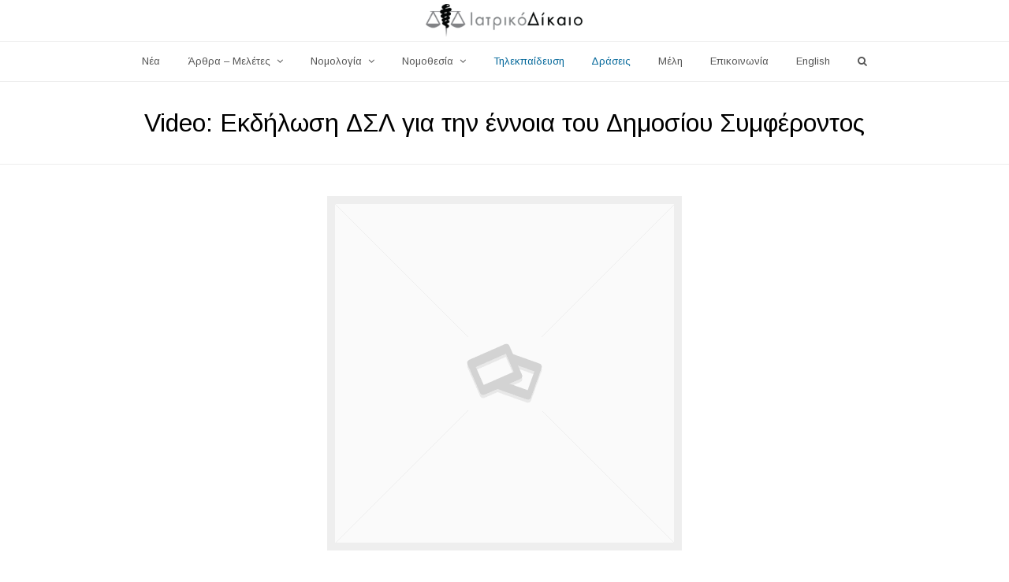

--- FILE ---
content_type: text/html; charset=UTF-8
request_url: https://www.iatrikodikaio.com/video-%CE%B5%CE%BA%CE%B4%CE%AE%CE%BB%CF%89%CF%83%CE%B7-%CE%B4%CF%83%CE%BB/
body_size: 13922
content:
<!DOCTYPE html>
<html lang="el"
	prefix="og: https://ogp.me/ns#"  itemscope itemtype="http://schema.org/WebPage">
<head>
<meta charset="UTF-8">
<link rel="profile" href="https://gmpg.org/xfn/11">
<title>Video: Εκδήλωση ΔΣΛ για την έννοια του Δημοσίου Συμφέροντος | Ιατρικό Δίκαιο</title>
<meta name='robots' content='max-image-preview:large' />
<link rel="alternate" hreflang="el" href="https://www.iatrikodikaio.com/video-%ce%b5%ce%ba%ce%b4%ce%ae%ce%bb%cf%89%cf%83%ce%b7-%ce%b4%cf%83%ce%bb/" />
<meta name="viewport" content="width=device-width, initial-scale=1">
<meta name="generator" content="Total WordPress Theme 4.6.1" />
<meta http-equiv="X-UA-Compatible" content="IE=edge" />

<!-- All in One SEO Pack 3.3.5 by Michael Torbert of Semper Fi Web Designob_start_detected [-1,-1] -->
<script type="application/ld+json" class="aioseop-schema">{"@context":"https://schema.org","@graph":[{"@type":"Organization","@id":"https://www.iatrikodikaio.com/#organization","url":"https://www.iatrikodikaio.com/","name":"\u0399\u03b1\u03c4\u03c1\u03b9\u03ba\u03cc \u0394\u03af\u03ba\u03b1\u03b9\u03bf","sameAs":["https://www.facebook.com/%CE%99%CE%B1%CF%84%CF%81%CE%B9%CE%BA%CF%8C-%CE%94%CE%AF%CE%BA%CE%B1%CE%B9%CE%BF-484060564982800/",""],"logo":{"@type":"ImageObject","@id":"https://www.iatrikodikaio.com/#logo","url":"https://www.iatrikodikaio.com/wp-content/uploads/2016/10/logo-small.png","caption":""},"image":{"@id":"https://www.iatrikodikaio.com/#logo"}},{"@type":"WebSite","@id":"https://www.iatrikodikaio.com/#website","url":"https://www.iatrikodikaio.com/","name":"\u0399\u03b1\u03c4\u03c1\u03b9\u03ba\u03cc \u0394\u03af\u03ba\u03b1\u03b9\u03bf","publisher":{"@id":"https://www.iatrikodikaio.com/#organization"}},{"@type":"WebPage","@id":"https://www.iatrikodikaio.com/video-%ce%b5%ce%ba%ce%b4%ce%ae%ce%bb%cf%89%cf%83%ce%b7-%ce%b4%cf%83%ce%bb/#webpage","url":"https://www.iatrikodikaio.com/video-%ce%b5%ce%ba%ce%b4%ce%ae%ce%bb%cf%89%cf%83%ce%b7-%ce%b4%cf%83%ce%bb/","inLanguage":"el","name":"Video: \u0395\u03ba\u03b4\u03ae\u03bb\u03c9\u03c3\u03b7 \u0394\u03a3\u039b \u03b3\u03b9\u03b1 \u03c4\u03b7\u03bd \u03ad\u03bd\u03bd\u03bf\u03b9\u03b1 \u03c4\u03bf\u03c5 \u0394\u03b7\u03bc\u03bf\u03c3\u03af\u03bf\u03c5 \u03a3\u03c5\u03bc\u03c6\u03ad\u03c1\u03bf\u03bd\u03c4\u03bf\u03c2","isPartOf":{"@id":"https://www.iatrikodikaio.com/#website"},"datePublished":"2017-06-09T14:30:47+03:00","dateModified":"2018-05-21T10:24:43+03:00"},{"@type":"Article","@id":"https://www.iatrikodikaio.com/video-%ce%b5%ce%ba%ce%b4%ce%ae%ce%bb%cf%89%cf%83%ce%b7-%ce%b4%cf%83%ce%bb/#article","isPartOf":{"@id":"https://www.iatrikodikaio.com/video-%ce%b5%ce%ba%ce%b4%ce%ae%ce%bb%cf%89%cf%83%ce%b7-%ce%b4%cf%83%ce%bb/#webpage"},"author":{"@id":"https://www.iatrikodikaio.com/author/iatriko-dikaio-team/#author"},"headline":"Video: \u0395\u03ba\u03b4\u03ae\u03bb\u03c9\u03c3\u03b7 \u0394\u03a3\u039b \u03b3\u03b9\u03b1 \u03c4\u03b7\u03bd \u03ad\u03bd\u03bd\u03bf\u03b9\u03b1 \u03c4\u03bf\u03c5 \u0394\u03b7\u03bc\u03bf\u03c3\u03af\u03bf\u03c5 \u03a3\u03c5\u03bc\u03c6\u03ad\u03c1\u03bf\u03bd\u03c4\u03bf\u03c2","datePublished":"2017-06-09T14:30:47+03:00","dateModified":"2018-05-21T10:24:43+03:00","commentCount":0,"mainEntityOfPage":{"@id":"https://www.iatrikodikaio.com/video-%ce%b5%ce%ba%ce%b4%ce%ae%ce%bb%cf%89%cf%83%ce%b7-%ce%b4%cf%83%ce%bb/#webpage"},"publisher":{"@id":"https://www.iatrikodikaio.com/#organization"},"articleSection":"\u0394\u03c1\u03ac\u03c3\u03b5\u03b9\u03c2, \u03a4\u03b7\u03bb\u03b5\u03ba\u03c0\u03b1\u03af\u03b4\u03b5\u03c5\u03c3\u03b7, \u0392\u03af\u03bd\u03c4\u03b5\u03bf","image":{"@type":"ImageObject","@id":"https://www.iatrikodikaio.com/video-%ce%b5%ce%ba%ce%b4%ce%ae%ce%bb%cf%89%cf%83%ce%b7-%ce%b4%cf%83%ce%bb/#primaryimage","url":"https://www.iatrikodikaio.com/wp-content/uploads/2016/10/logo-small.png","width":250,"height":52}},{"@type":"Person","@id":"https://www.iatrikodikaio.com/author/iatriko-dikaio-team/#author","name":"\u039f\u03bc\u03ac\u03b4\u03b1 \u0399\u03b1\u03c4\u03c1\u03b9\u03ba\u03bf\u03cd \u0394\u03b9\u03ba\u03b1\u03af\u03bf\u03c5","sameAs":[],"image":{"@type":"ImageObject","@id":"https://www.iatrikodikaio.com/#personlogo","url":"https://secure.gravatar.com/avatar/d3daf1c4bb8afc7bd9c9695615520f52fcefecb8d03738cb678792ee4b6d10b4?s=96&d=mm&r=g","width":96,"height":96,"caption":"\u039f\u03bc\u03ac\u03b4\u03b1 \u0399\u03b1\u03c4\u03c1\u03b9\u03ba\u03bf\u03cd \u0394\u03b9\u03ba\u03b1\u03af\u03bf\u03c5"}}]}</script>
<link rel="canonical" href="https://www.iatrikodikaio.com/video-εκδήλωση-δσλ/" />
<meta property="og:type" content="article" />
<meta property="og:title" content="Video: Εκδήλωση ΔΣΛ για την έννοια του Δημοσίου Συμφέροντος | Ιατρικό Δίκαιο" />
<meta property="og:description" content="Πηγή" />
<meta property="og:url" content="https://www.iatrikodikaio.com/video-εκδήλωση-δσλ/" />
<meta property="og:site_name" content="Ιατρικό Δίκαιο" />
<meta property="article:published_time" content="2017-06-09T14:30:47Z" />
<meta property="article:modified_time" content="2018-05-21T10:24:43Z" />
<meta name="twitter:card" content="summary" />
<meta name="twitter:title" content="Video: Εκδήλωση ΔΣΛ για την έννοια του Δημοσίου Συμφέροντος | Ιατρικό" />
<meta name="twitter:description" content="Πηγή" />
			<script type="text/javascript" >
				window.ga=window.ga||function(){(ga.q=ga.q||[]).push(arguments)};ga.l=+new Date;
				ga('create', 'UA-51181973-1', 'auto');
				// Plugins
				
				ga('send', 'pageview');
			</script>
			<script async src="https://www.google-analytics.com/analytics.js"></script>
			<!-- All in One SEO Pack -->
<link rel='dns-prefetch' href='//fonts.googleapis.com' />
<link rel="alternate" type="application/rss+xml" title="Ροή RSS &raquo; Ιατρικό Δίκαιο" href="https://www.iatrikodikaio.com/feed/" />
<link rel="alternate" type="application/rss+xml" title="Ροή Σχολίων &raquo; Ιατρικό Δίκαιο" href="https://www.iatrikodikaio.com/comments/feed/" />
<link rel="alternate" type="application/rss+xml" title="Ροή Σχολίων Ιατρικό Δίκαιο &raquo; Video: Εκδήλωση ΔΣΛ για την έννοια του Δημοσίου Συμφέροντος" href="https://www.iatrikodikaio.com/video-%ce%b5%ce%ba%ce%b4%ce%ae%ce%bb%cf%89%cf%83%ce%b7-%ce%b4%cf%83%ce%bb/feed/" />
<link rel="alternate" title="oEmbed (JSON)" type="application/json+oembed" href="https://www.iatrikodikaio.com/wp-json/oembed/1.0/embed?url=https%3A%2F%2Fwww.iatrikodikaio.com%2Fvideo-%25ce%25b5%25ce%25ba%25ce%25b4%25ce%25ae%25ce%25bb%25cf%2589%25cf%2583%25ce%25b7-%25ce%25b4%25cf%2583%25ce%25bb%2F" />
<link rel="alternate" title="oEmbed (XML)" type="text/xml+oembed" href="https://www.iatrikodikaio.com/wp-json/oembed/1.0/embed?url=https%3A%2F%2Fwww.iatrikodikaio.com%2Fvideo-%25ce%25b5%25ce%25ba%25ce%25b4%25ce%25ae%25ce%25bb%25cf%2589%25cf%2583%25ce%25b7-%25ce%25b4%25cf%2583%25ce%25bb%2F&#038;format=xml" />
<style id='wp-img-auto-sizes-contain-inline-css' type='text/css'>
img:is([sizes=auto i],[sizes^="auto," i]){contain-intrinsic-size:3000px 1500px}
/*# sourceURL=wp-img-auto-sizes-contain-inline-css */
</style>
<link rel='stylesheet' id='js_composer_front-css' href='https://www.iatrikodikaio.com/wp-content/plugins/js_composer/assets/css/js_composer.min.css?ver=5.4.7' type='text/css' media='all' />
<link rel='stylesheet' id='wp-block-library-css' href='https://www.iatrikodikaio.com/wp-includes/css/dist/block-library/style.min.css?ver=6.9' type='text/css' media='all' />
<style id='global-styles-inline-css' type='text/css'>
:root{--wp--preset--aspect-ratio--square: 1;--wp--preset--aspect-ratio--4-3: 4/3;--wp--preset--aspect-ratio--3-4: 3/4;--wp--preset--aspect-ratio--3-2: 3/2;--wp--preset--aspect-ratio--2-3: 2/3;--wp--preset--aspect-ratio--16-9: 16/9;--wp--preset--aspect-ratio--9-16: 9/16;--wp--preset--color--black: #000000;--wp--preset--color--cyan-bluish-gray: #abb8c3;--wp--preset--color--white: #ffffff;--wp--preset--color--pale-pink: #f78da7;--wp--preset--color--vivid-red: #cf2e2e;--wp--preset--color--luminous-vivid-orange: #ff6900;--wp--preset--color--luminous-vivid-amber: #fcb900;--wp--preset--color--light-green-cyan: #7bdcb5;--wp--preset--color--vivid-green-cyan: #00d084;--wp--preset--color--pale-cyan-blue: #8ed1fc;--wp--preset--color--vivid-cyan-blue: #0693e3;--wp--preset--color--vivid-purple: #9b51e0;--wp--preset--gradient--vivid-cyan-blue-to-vivid-purple: linear-gradient(135deg,rgb(6,147,227) 0%,rgb(155,81,224) 100%);--wp--preset--gradient--light-green-cyan-to-vivid-green-cyan: linear-gradient(135deg,rgb(122,220,180) 0%,rgb(0,208,130) 100%);--wp--preset--gradient--luminous-vivid-amber-to-luminous-vivid-orange: linear-gradient(135deg,rgb(252,185,0) 0%,rgb(255,105,0) 100%);--wp--preset--gradient--luminous-vivid-orange-to-vivid-red: linear-gradient(135deg,rgb(255,105,0) 0%,rgb(207,46,46) 100%);--wp--preset--gradient--very-light-gray-to-cyan-bluish-gray: linear-gradient(135deg,rgb(238,238,238) 0%,rgb(169,184,195) 100%);--wp--preset--gradient--cool-to-warm-spectrum: linear-gradient(135deg,rgb(74,234,220) 0%,rgb(151,120,209) 20%,rgb(207,42,186) 40%,rgb(238,44,130) 60%,rgb(251,105,98) 80%,rgb(254,248,76) 100%);--wp--preset--gradient--blush-light-purple: linear-gradient(135deg,rgb(255,206,236) 0%,rgb(152,150,240) 100%);--wp--preset--gradient--blush-bordeaux: linear-gradient(135deg,rgb(254,205,165) 0%,rgb(254,45,45) 50%,rgb(107,0,62) 100%);--wp--preset--gradient--luminous-dusk: linear-gradient(135deg,rgb(255,203,112) 0%,rgb(199,81,192) 50%,rgb(65,88,208) 100%);--wp--preset--gradient--pale-ocean: linear-gradient(135deg,rgb(255,245,203) 0%,rgb(182,227,212) 50%,rgb(51,167,181) 100%);--wp--preset--gradient--electric-grass: linear-gradient(135deg,rgb(202,248,128) 0%,rgb(113,206,126) 100%);--wp--preset--gradient--midnight: linear-gradient(135deg,rgb(2,3,129) 0%,rgb(40,116,252) 100%);--wp--preset--font-size--small: 13px;--wp--preset--font-size--medium: 20px;--wp--preset--font-size--large: 36px;--wp--preset--font-size--x-large: 42px;--wp--preset--spacing--20: 0.44rem;--wp--preset--spacing--30: 0.67rem;--wp--preset--spacing--40: 1rem;--wp--preset--spacing--50: 1.5rem;--wp--preset--spacing--60: 2.25rem;--wp--preset--spacing--70: 3.38rem;--wp--preset--spacing--80: 5.06rem;--wp--preset--shadow--natural: 6px 6px 9px rgba(0, 0, 0, 0.2);--wp--preset--shadow--deep: 12px 12px 50px rgba(0, 0, 0, 0.4);--wp--preset--shadow--sharp: 6px 6px 0px rgba(0, 0, 0, 0.2);--wp--preset--shadow--outlined: 6px 6px 0px -3px rgb(255, 255, 255), 6px 6px rgb(0, 0, 0);--wp--preset--shadow--crisp: 6px 6px 0px rgb(0, 0, 0);}:where(.is-layout-flex){gap: 0.5em;}:where(.is-layout-grid){gap: 0.5em;}body .is-layout-flex{display: flex;}.is-layout-flex{flex-wrap: wrap;align-items: center;}.is-layout-flex > :is(*, div){margin: 0;}body .is-layout-grid{display: grid;}.is-layout-grid > :is(*, div){margin: 0;}:where(.wp-block-columns.is-layout-flex){gap: 2em;}:where(.wp-block-columns.is-layout-grid){gap: 2em;}:where(.wp-block-post-template.is-layout-flex){gap: 1.25em;}:where(.wp-block-post-template.is-layout-grid){gap: 1.25em;}.has-black-color{color: var(--wp--preset--color--black) !important;}.has-cyan-bluish-gray-color{color: var(--wp--preset--color--cyan-bluish-gray) !important;}.has-white-color{color: var(--wp--preset--color--white) !important;}.has-pale-pink-color{color: var(--wp--preset--color--pale-pink) !important;}.has-vivid-red-color{color: var(--wp--preset--color--vivid-red) !important;}.has-luminous-vivid-orange-color{color: var(--wp--preset--color--luminous-vivid-orange) !important;}.has-luminous-vivid-amber-color{color: var(--wp--preset--color--luminous-vivid-amber) !important;}.has-light-green-cyan-color{color: var(--wp--preset--color--light-green-cyan) !important;}.has-vivid-green-cyan-color{color: var(--wp--preset--color--vivid-green-cyan) !important;}.has-pale-cyan-blue-color{color: var(--wp--preset--color--pale-cyan-blue) !important;}.has-vivid-cyan-blue-color{color: var(--wp--preset--color--vivid-cyan-blue) !important;}.has-vivid-purple-color{color: var(--wp--preset--color--vivid-purple) !important;}.has-black-background-color{background-color: var(--wp--preset--color--black) !important;}.has-cyan-bluish-gray-background-color{background-color: var(--wp--preset--color--cyan-bluish-gray) !important;}.has-white-background-color{background-color: var(--wp--preset--color--white) !important;}.has-pale-pink-background-color{background-color: var(--wp--preset--color--pale-pink) !important;}.has-vivid-red-background-color{background-color: var(--wp--preset--color--vivid-red) !important;}.has-luminous-vivid-orange-background-color{background-color: var(--wp--preset--color--luminous-vivid-orange) !important;}.has-luminous-vivid-amber-background-color{background-color: var(--wp--preset--color--luminous-vivid-amber) !important;}.has-light-green-cyan-background-color{background-color: var(--wp--preset--color--light-green-cyan) !important;}.has-vivid-green-cyan-background-color{background-color: var(--wp--preset--color--vivid-green-cyan) !important;}.has-pale-cyan-blue-background-color{background-color: var(--wp--preset--color--pale-cyan-blue) !important;}.has-vivid-cyan-blue-background-color{background-color: var(--wp--preset--color--vivid-cyan-blue) !important;}.has-vivid-purple-background-color{background-color: var(--wp--preset--color--vivid-purple) !important;}.has-black-border-color{border-color: var(--wp--preset--color--black) !important;}.has-cyan-bluish-gray-border-color{border-color: var(--wp--preset--color--cyan-bluish-gray) !important;}.has-white-border-color{border-color: var(--wp--preset--color--white) !important;}.has-pale-pink-border-color{border-color: var(--wp--preset--color--pale-pink) !important;}.has-vivid-red-border-color{border-color: var(--wp--preset--color--vivid-red) !important;}.has-luminous-vivid-orange-border-color{border-color: var(--wp--preset--color--luminous-vivid-orange) !important;}.has-luminous-vivid-amber-border-color{border-color: var(--wp--preset--color--luminous-vivid-amber) !important;}.has-light-green-cyan-border-color{border-color: var(--wp--preset--color--light-green-cyan) !important;}.has-vivid-green-cyan-border-color{border-color: var(--wp--preset--color--vivid-green-cyan) !important;}.has-pale-cyan-blue-border-color{border-color: var(--wp--preset--color--pale-cyan-blue) !important;}.has-vivid-cyan-blue-border-color{border-color: var(--wp--preset--color--vivid-cyan-blue) !important;}.has-vivid-purple-border-color{border-color: var(--wp--preset--color--vivid-purple) !important;}.has-vivid-cyan-blue-to-vivid-purple-gradient-background{background: var(--wp--preset--gradient--vivid-cyan-blue-to-vivid-purple) !important;}.has-light-green-cyan-to-vivid-green-cyan-gradient-background{background: var(--wp--preset--gradient--light-green-cyan-to-vivid-green-cyan) !important;}.has-luminous-vivid-amber-to-luminous-vivid-orange-gradient-background{background: var(--wp--preset--gradient--luminous-vivid-amber-to-luminous-vivid-orange) !important;}.has-luminous-vivid-orange-to-vivid-red-gradient-background{background: var(--wp--preset--gradient--luminous-vivid-orange-to-vivid-red) !important;}.has-very-light-gray-to-cyan-bluish-gray-gradient-background{background: var(--wp--preset--gradient--very-light-gray-to-cyan-bluish-gray) !important;}.has-cool-to-warm-spectrum-gradient-background{background: var(--wp--preset--gradient--cool-to-warm-spectrum) !important;}.has-blush-light-purple-gradient-background{background: var(--wp--preset--gradient--blush-light-purple) !important;}.has-blush-bordeaux-gradient-background{background: var(--wp--preset--gradient--blush-bordeaux) !important;}.has-luminous-dusk-gradient-background{background: var(--wp--preset--gradient--luminous-dusk) !important;}.has-pale-ocean-gradient-background{background: var(--wp--preset--gradient--pale-ocean) !important;}.has-electric-grass-gradient-background{background: var(--wp--preset--gradient--electric-grass) !important;}.has-midnight-gradient-background{background: var(--wp--preset--gradient--midnight) !important;}.has-small-font-size{font-size: var(--wp--preset--font-size--small) !important;}.has-medium-font-size{font-size: var(--wp--preset--font-size--medium) !important;}.has-large-font-size{font-size: var(--wp--preset--font-size--large) !important;}.has-x-large-font-size{font-size: var(--wp--preset--font-size--x-large) !important;}
/*# sourceURL=global-styles-inline-css */
</style>

<style id='classic-theme-styles-inline-css' type='text/css'>
/*! This file is auto-generated */
.wp-block-button__link{color:#fff;background-color:#32373c;border-radius:9999px;box-shadow:none;text-decoration:none;padding:calc(.667em + 2px) calc(1.333em + 2px);font-size:1.125em}.wp-block-file__button{background:#32373c;color:#fff;text-decoration:none}
/*# sourceURL=/wp-includes/css/classic-themes.min.css */
</style>
<link rel='stylesheet' id='layerslider-css' href='https://www.iatrikodikaio.com/wp-content/plugins/LayerSlider/static/css/layerslider.css?ver=5.6.9' type='text/css' media='all' />
<link rel='stylesheet' id='ls-google-fonts-css' href='https://fonts.googleapis.com/css?family=Lato:100,300,regular,700,900%7COpen+Sans:300%7CIndie+Flower:regular%7COswald:300,regular,700&#038;subset=latin%2Clatin-ext' type='text/css' media='all' />
<link rel='stylesheet' id='rs-plugin-settings-css' href='https://www.iatrikodikaio.com/wp-content/plugins/revslider/public/assets/css/settings.css?ver=5.4.7.2' type='text/css' media='all' />
<style id='rs-plugin-settings-inline-css' type='text/css'>
#rs-demo-id {}
/*# sourceURL=rs-plugin-settings-inline-css */
</style>
<link rel='stylesheet' id='wpml-legacy-dropdown-click-0-css' href='//www.iatrikodikaio.com/wp-content/plugins/sitepress-multilingual-cms/templates/language-switchers/legacy-dropdown-click/style.css?ver=1' type='text/css' media='all' />
<style id='wpml-legacy-dropdown-click-0-inline-css' type='text/css'>
.wpml-ls-statics-shortcode_actions, .wpml-ls-statics-shortcode_actions .wpml-ls-sub-menu, .wpml-ls-statics-shortcode_actions a {border-color:#cdcdcd;}.wpml-ls-statics-shortcode_actions a {color:#444444;background-color:#ffffff;}.wpml-ls-statics-shortcode_actions a:hover,.wpml-ls-statics-shortcode_actions a:focus {color:#000000;background-color:#eeeeee;}.wpml-ls-statics-shortcode_actions .wpml-ls-current-language>a {color:#444444;background-color:#ffffff;}.wpml-ls-statics-shortcode_actions .wpml-ls-current-language:hover>a, .wpml-ls-statics-shortcode_actions .wpml-ls-current-language>a:focus {color:#000000;background-color:#eeeeee;}
/*# sourceURL=wpml-legacy-dropdown-click-0-inline-css */
</style>
<link rel='stylesheet' id='wpml-menu-item-0-css' href='//www.iatrikodikaio.com/wp-content/plugins/sitepress-multilingual-cms/templates/language-switchers/menu-item/style.css?ver=1' type='text/css' media='all' />
<link rel='stylesheet' id='wpex-style-css' href='https://www.iatrikodikaio.com/wp-content/themes/Total/style.css?ver=4.6.1' type='text/css' media='all' />
<link rel='stylesheet' id='wpex-google-font-arimo-css' href='//fonts.googleapis.com/css?family=Arimo:100,200,300,400,500,600,700,800,900,100i,200i,300i,400i,500i,600i,700i,800i,900i&#038;subset=latin,greek' type='text/css' media='all' />
<link rel='stylesheet' id='wpex-visual-composer-css' href='https://www.iatrikodikaio.com/wp-content/themes/Total/assets/css/wpex-visual-composer.css?ver=4.6.1' type='text/css' media='all' />
<link rel='stylesheet' id='wpex-visual-composer-extend-css' href='https://www.iatrikodikaio.com/wp-content/themes/Total/assets/css/wpex-visual-composer-extend.css?ver=4.6.1' type='text/css' media='all' />
<link rel='stylesheet' id='wpex-layerslider-css' href='https://www.iatrikodikaio.com/wp-content/themes/Total/assets/css/wpex-layerslider.css?ver=4.6.1' type='text/css' media='all' />
<link rel='stylesheet' id='wpex-responsive-css' href='https://www.iatrikodikaio.com/wp-content/themes/Total/assets/css/wpex-responsive.css?ver=4.6.1' type='text/css' media='all' />
<script>if (document.location.protocol != "https:") {document.location = document.URL.replace(/^http:/i, "https:");}</script><script type="text/javascript" src="https://www.iatrikodikaio.com/wp-content/plugins/LayerSlider/static/js/greensock.js?ver=1.11.8" id="greensock-js"></script>
<script type="text/javascript" src="https://www.iatrikodikaio.com/wp-includes/js/jquery/jquery.min.js?ver=3.7.1" id="jquery-core-js"></script>
<script type="text/javascript" src="https://www.iatrikodikaio.com/wp-includes/js/jquery/jquery-migrate.min.js?ver=3.4.1" id="jquery-migrate-js"></script>
<script type="text/javascript" id="layerslider-js-extra">
/* <![CDATA[ */
var LS_Meta = {"v":"5.6.9"};
//# sourceURL=layerslider-js-extra
/* ]]> */
</script>
<script type="text/javascript" src="https://www.iatrikodikaio.com/wp-content/plugins/LayerSlider/static/js/layerslider.kreaturamedia.jquery.js?ver=5.6.9" id="layerslider-js"></script>
<script type="text/javascript" src="https://www.iatrikodikaio.com/wp-content/plugins/LayerSlider/static/js/layerslider.transitions.js?ver=5.6.9" id="layerslider-transitions-js"></script>
<script type="text/javascript" src="https://www.iatrikodikaio.com/wp-content/plugins/revslider/public/assets/js/jquery.themepunch.tools.min.js?ver=5.4.7.2" id="tp-tools-js"></script>
<script type="text/javascript" src="https://www.iatrikodikaio.com/wp-content/plugins/revslider/public/assets/js/jquery.themepunch.revolution.min.js?ver=5.4.7.2" id="revmin-js"></script>
<script type="text/javascript" src="//www.iatrikodikaio.com/wp-content/plugins/sitepress-multilingual-cms/templates/language-switchers/legacy-dropdown-click/script.js?ver=1" id="wpml-legacy-dropdown-click-0-js"></script>
<meta name="generator" content="Powered by LayerSlider 5.6.9 - Multi-Purpose, Responsive, Parallax, Mobile-Friendly Slider Plugin for WordPress." />
<!-- LayerSlider updates and docs at: https://kreaturamedia.com/layerslider-responsive-wordpress-slider-plugin/ -->
<link rel="https://api.w.org/" href="https://www.iatrikodikaio.com/wp-json/" /><link rel="alternate" title="JSON" type="application/json" href="https://www.iatrikodikaio.com/wp-json/wp/v2/posts/819" /><link rel="EditURI" type="application/rsd+xml" title="RSD" href="https://www.iatrikodikaio.com/xmlrpc.php?rsd" />
<meta name="generator" content="WordPress 6.9" />
<link rel='shortlink' href='https://www.iatrikodikaio.com/?p=819' />
<meta name="generator" content="WPML ver:4.2.0 stt:1,13;" />
<link rel="icon" href="https://www.iatrikodikaio.com/wp-content/uploads/2018/04/favicon-32x32.png" sizes="32x32"><link rel="shortcut icon" href="https://www.iatrikodikaio.com/wp-content/uploads/2018/04/favicon-32x32.png"><link rel="apple-touch-icon" href="https://www.iatrikodikaio.com/wp-content/uploads/2018/04/apple-icon-57x57.png" sizes="57x57" ><link rel="apple-touch-icon" href="https://www.iatrikodikaio.com/wp-content/uploads/2018/04/apple-icon-76x76.png" sizes="76x76" ><link rel="apple-touch-icon" href="https://www.iatrikodikaio.com/wp-content/uploads/2018/04/apple-icon-120x120.png" sizes="120x120"><link rel="apple-touch-icon" href="https://www.iatrikodikaio.com/wp-content/uploads/2018/04/apple-icon-152x152.png" sizes="114x114"><!--[if lte IE 9]><link rel="stylesheet" type="text/css" href="https://www.iatrikodikaio.com/wp-content/plugins/js_composer/assets/css/vc_lte_ie9.min.css" media="screen"><![endif]--><noscript><style type="text/css">body .wpex-vc-row-stretched, body .vc_row-o-full-height { visibility: visible; }</style></noscript><script type="text/javascript">function setREVStartSize(e){									
						try{ e.c=jQuery(e.c);var i=jQuery(window).width(),t=9999,r=0,n=0,l=0,f=0,s=0,h=0;
							if(e.responsiveLevels&&(jQuery.each(e.responsiveLevels,function(e,f){f>i&&(t=r=f,l=e),i>f&&f>r&&(r=f,n=e)}),t>r&&(l=n)),f=e.gridheight[l]||e.gridheight[0]||e.gridheight,s=e.gridwidth[l]||e.gridwidth[0]||e.gridwidth,h=i/s,h=h>1?1:h,f=Math.round(h*f),"fullscreen"==e.sliderLayout){var u=(e.c.width(),jQuery(window).height());if(void 0!=e.fullScreenOffsetContainer){var c=e.fullScreenOffsetContainer.split(",");if (c) jQuery.each(c,function(e,i){u=jQuery(i).length>0?u-jQuery(i).outerHeight(!0):u}),e.fullScreenOffset.split("%").length>1&&void 0!=e.fullScreenOffset&&e.fullScreenOffset.length>0?u-=jQuery(window).height()*parseInt(e.fullScreenOffset,0)/100:void 0!=e.fullScreenOffset&&e.fullScreenOffset.length>0&&(u-=parseInt(e.fullScreenOffset,0))}f=u}else void 0!=e.minHeight&&f<e.minHeight&&(f=e.minHeight);e.c.closest(".rev_slider_wrapper").css({height:f})					
						}catch(d){console.log("Failure at Presize of Slider:"+d)}						
					};</script>
		<style type="text/css" id="wp-custom-css">
			.blog-entry.large-image-entry-style{border-bottom:1.5px solid #006699!important}		</style>
		<noscript><style type="text/css"> .wpb_animate_when_almost_visible { opacity: 1; }</style></noscript><style type="text/css" data-type="wpex-css" id="wpex-css">/*ACCENT COLOR*/.wpex-carousel-woocommerce .wpex-carousel-entry-details,a,.wpex-accent-color,#site-navigation .dropdown-menu a:hover,#site-navigation .dropdown-menu >.current-menu-item >a,#site-navigation .dropdown-menu >.current-menu-parent >a,h1 a:hover,h2 a:hover,a:hover h2,h3 a:hover,h4 a:hover,h5 a:hover,h6 a:hover,.entry-title a:hover,.modern-menu-widget a:hover,.theme-button.outline,.theme-button.clean{color:#006699}.vcex-skillbar-bar,.vcex-icon-box.style-five.link-wrap:hover,.vcex-icon-box.style-four.link-wrap:hover,.vcex-recent-news-date span.month,.vcex-pricing.featured .vcex-pricing-header,.vcex-testimonials-fullslider .sp-button:hover,.vcex-testimonials-fullslider .sp-selected-button,.vcex-social-links a:hover,.vcex-testimonials-fullslider.light-skin .sp-button:hover,.vcex-testimonials-fullslider.light-skin .sp-selected-button,.vcex-divider-dots span,.vcex-testimonials-fullslider .sp-button.sp-selected-button,.vcex-testimonials-fullslider .sp-button:hover,.wpex-accent-bg,.post-edit a,.background-highlight,input[type="submit"],.theme-button,button,.theme-button.outline:hover,.active .theme-button,.theme-button.active,#main .tagcloud a:hover,.post-tags a:hover,.wpex-carousel .owl-dot.active,.wpex-carousel .owl-prev,.wpex-carousel .owl-next,body #header-two-search #header-two-search-submit,#site-navigation .menu-button >a >span.link-inner,.modern-menu-widget li.current-menu-item a,#sidebar .widget_nav_menu .current-menu-item >a,.widget_nav_menu_accordion .widget_nav_menu .current-menu-item >a,#wp-calendar caption,#wp-calendar tbody td:hover a,.navbar-style-six .dropdown-menu >.current-menu-item >a,.navbar-style-six .dropdown-menu >.current-menu-parent >a,#wpex-sfb-l,#wpex-sfb-r,#wpex-sfb-t,#wpex-sfb-b,#site-scroll-top:hover{background-color:#006699}.vcex-heading-bottom-border-w-color .vcex-heading-inner{border-bottom-color:#006699}.wpb_tabs.tab-style-alternative-two .wpb_tabs_nav li.ui-tabs-active a{border-bottom-color:#006699}.theme-button.outline{border-color:#006699}#searchform-dropdown{border-color:#006699}.toggle-bar-btn:hover{border-top-color:#006699;border-right-color:#006699}body #site-navigation-wrap.nav-dropdown-top-border .dropdown-menu >li >ul{border-top-color:#006699}.theme-heading.border-w-color span.text{border-bottom-color:#006699}/*ACCENT HOVER COLOR*/.post-edit a:hover,.theme-button:hover,input[type="submit"]:hover,button:hover,.wpex-carousel .owl-prev:hover,.wpex-carousel .owl-next:hover,#site-navigation .menu-button >a >span.link-inner:hover{background-color:#006699}/*TYPOGRAPHY*/body{font-family:"Arimo";font-weight:400}/*CUSTOMIZER STYLING*/@media only screen and (min-width:960px){#site-logo img{max-width:200px}}@media only screen and (min-width:768px) and (max-width:959px){#site-logo img{max-width:200px}}@media only screen and (max-width:767px){#site-logo img{max-width:200px}}#site-scroll-top{color:#006699}#site-header #site-header-inner{padding-top:5px}#site-header.overlay-header #site-header-inner{padding-top:5px;padding-bottom:5px}#site-header-inner{padding-bottom:5px}.vc_column-inner{margin-bottom:40px}</style></head>
<body data-rsssl=1 class="wp-singular post-template-default single single-post postid-819 single-format-video wp-custom-logo wp-theme-Total wpex-theme wpex-responsive full-width-main-layout no-composer wpex-live-site content-full-width post-in-category-sinedria post-in-category-e-learning-el sidebar-widget-icons hasnt-overlay-header wpex-has-fixed-footer wpex-mobile-toggle-menu-icon_buttons has-mobile-menu wpex-share-p-horizontal wpml-language-el wpb-js-composer js-comp-ver-5.4.7 vc_responsive">

	
<a href="#content" class="skip-to-content">skip to Main Content</a><span data-ls_id="#site_top"></span>
	<div id="outer-wrap" class="clr">

		
		<div id="wrap" class="clr">

			

<header id="site-header" class="header-three wpex-reposition-cart-search-drops wpex-dropdown-style-minimal-sq dyn-styles clr" itemscope="itemscope" itemtype="http://schema.org/WPHeader">

	
	<div id="site-header-inner" class="container clr">

		
<div id="site-logo" class="site-branding clr header-three-logo">
	<div id="site-logo-inner" class="clr"><a href="https://www.iatrikodikaio.com/" rel="home" class="main-logo"><img src="https://www.iatrikodikaio.com/wp-content/uploads/2016/10/logo-small.png" alt="Ιατρικό Δίκαιο" class="logo-img" data-no-retina="data-no-retina" /></a></div>
</div>
<div id="mobile-menu" class="clr wpex-mobile-menu-toggle wpex-hidden"><a href="#" class="mobile-menu-toggle"><span class="wpex-bars" aria-hidden="true"><span></span></span><span class="screen-reader-text">Open Mobile Menu</span></a></div>
	</div><!-- #site-header-inner -->

	
	
	<div id="site-navigation-wrap" class="navbar-style-three fixed-nav wpex-dropdown-top-border clr">

		<nav id="site-navigation" class="navigation main-navigation clr container" itemscope="itemscope" itemtype="http://schema.org/SiteNavigationElement">

			
				<ul id="menu-main-greek" class="dropdown-menu sf-menu"><li id="menu-item-599" class="menu-item menu-item-type-taxonomy menu-item-object-category menu-item-599"><a href="https://www.iatrikodikaio.com/category/nea/"><span class="link-inner">Νέα</span></a></li>
<li id="menu-item-591" class="menu-item menu-item-type-taxonomy menu-item-object-category menu-item-has-children dropdown menu-item-591"><a href="https://www.iatrikodikaio.com/category/arthra-meletes/"><span class="link-inner">Άρθρα &#8211; Μελέτες <span class="nav-arrow top-level fa fa-angle-down"></span></span></a>
<ul class="sub-menu">
	<li id="menu-item-592" class="menu-item menu-item-type-taxonomy menu-item-object-category menu-item-592"><a href="https://www.iatrikodikaio.com/category/arthra-meletes/astiki-euthini/"><span class="link-inner">Αστική Ευθύνη</span></a></li>
	<li id="menu-item-2164" class="menu-item menu-item-type-taxonomy menu-item-object-category menu-item-has-children dropdown menu-item-2164"><a href="https://www.iatrikodikaio.com/category/arthra-meletes/vioithiki/"><span class="link-inner">Βιοηθική<span class="nav-arrow second-level fa fa-angle-right"></span></span></a>
	<ul class="sub-menu">
		<li id="menu-item-593" class="menu-item menu-item-type-taxonomy menu-item-object-category menu-item-593"><a href="https://www.iatrikodikaio.com/category/arthra-meletes/vioithiki/"><span class="link-inner">Γενικά</span></a></li>
		<li id="menu-item-2163" class="menu-item menu-item-type-taxonomy menu-item-object-category menu-item-2163"><a href="https://www.iatrikodikaio.com/category/arthra-meletes/bio-genetiki/"><span class="link-inner">Βιογενετική</span></a></li>
	</ul>
</li>
	<li id="menu-item-594" class="menu-item menu-item-type-taxonomy menu-item-object-category menu-item-has-children dropdown menu-item-594"><a href="https://www.iatrikodikaio.com/category/arthra-meletes/dimosio-dikaio/"><span class="link-inner">Δημόσιο Δίκαιο<span class="nav-arrow second-level fa fa-angle-right"></span></span></a>
	<ul class="sub-menu">
		<li id="menu-item-595" class="menu-item menu-item-type-taxonomy menu-item-object-category menu-item-595"><a href="https://www.iatrikodikaio.com/category/arthra-meletes/dimosio-dikaio/dikaio-tis-ugeias/"><span class="link-inner">Δίκαιο της Υγείας</span></a></li>
		<li id="menu-item-596" class="menu-item menu-item-type-taxonomy menu-item-object-category menu-item-596"><a href="https://www.iatrikodikaio.com/category/arthra-meletes/dimosio-dikaio/koinonikoasfalistiko-dikaio/"><span class="link-inner">Κοινωνικοασφαλιστικό Δίκαιο</span></a></li>
	</ul>
</li>
	<li id="menu-item-1092" class="menu-item menu-item-type-taxonomy menu-item-object-category menu-item-1092"><a href="https://www.iatrikodikaio.com/category/arthra-meletes/euaisthita-dedomena-ugeias/"><span class="link-inner">Ευαίσθητα Δεδομένα Υγείας</span></a></li>
	<li id="menu-item-1855" class="menu-item menu-item-type-taxonomy menu-item-object-category menu-item-1855"><a href="https://www.iatrikodikaio.com/category/arthra-meletes/iatrikos-ypovoithoumeni-anaparagogi/"><span class="link-inner">Ιατρικώς Υποβοηθούμενη Αναπαραγωγή</span></a></li>
	<li id="menu-item-597" class="menu-item menu-item-type-taxonomy menu-item-object-category menu-item-597"><a href="https://www.iatrikodikaio.com/category/arthra-meletes/peitharxiki-euthini/"><span class="link-inner">Πειθαρχική Ευθύνη</span></a></li>
	<li id="menu-item-598" class="menu-item menu-item-type-taxonomy menu-item-object-category menu-item-598"><a href="https://www.iatrikodikaio.com/category/arthra-meletes/poiniki-euthini/"><span class="link-inner">Ποινική Ευθύνη</span></a></li>
</ul>
</li>
<li id="menu-item-606" class="menu-item menu-item-type-taxonomy menu-item-object-category menu-item-has-children dropdown menu-item-606"><a href="https://www.iatrikodikaio.com/category/nomologia/"><span class="link-inner">Νομολογία <span class="nav-arrow top-level fa fa-angle-down"></span></span></a>
<ul class="sub-menu">
	<li id="menu-item-620" class="menu-item menu-item-type-taxonomy menu-item-object-category menu-item-has-children dropdown menu-item-620"><a href="https://www.iatrikodikaio.com/category/nomologia/euthini-n/"><span class="link-inner">Ευθύνη<span class="nav-arrow second-level fa fa-angle-right"></span></span></a>
	<ul class="sub-menu">
		<li id="menu-item-621" class="menu-item menu-item-type-taxonomy menu-item-object-category menu-item-has-children dropdown menu-item-621"><a href="https://www.iatrikodikaio.com/category/nomologia/euthini-n/astiki/"><span class="link-inner">Αστική<span class="nav-arrow second-level fa fa-angle-right"></span></span></a>
		<ul class="sub-menu">
			<li id="menu-item-622" class="menu-item menu-item-type-taxonomy menu-item-object-category menu-item-622"><a href="https://www.iatrikodikaio.com/category/nomologia/euthini-n/astiki/areios-pagos/"><span class="link-inner">Άρειος Πάγος</span></a></li>
			<li id="menu-item-624" class="menu-item menu-item-type-taxonomy menu-item-object-category menu-item-624"><a href="https://www.iatrikodikaio.com/category/nomologia/euthini-n/astiki/efeteio/"><span class="link-inner">Εφετείο</span></a></li>
			<li id="menu-item-625" class="menu-item menu-item-type-taxonomy menu-item-object-category menu-item-625"><a href="https://www.iatrikodikaio.com/category/nomologia/euthini-n/astiki/protodikeio/"><span class="link-inner">Πρωτοδικείο</span></a></li>
			<li id="menu-item-623" class="menu-item menu-item-type-taxonomy menu-item-object-category menu-item-623"><a href="https://www.iatrikodikaio.com/category/nomologia/euthini-n/astiki/eirinodikeio/"><span class="link-inner">Ειρηνοδικείο</span></a></li>
		</ul>
</li>
		<li id="menu-item-626" class="menu-item menu-item-type-taxonomy menu-item-object-category menu-item-has-children dropdown menu-item-626"><a href="https://www.iatrikodikaio.com/category/nomologia/euthini-n/peitharxiki/"><span class="link-inner">Πειθαρχική<span class="nav-arrow second-level fa fa-angle-right"></span></span></a>
		<ul class="sub-menu">
			<li id="menu-item-627" class="menu-item menu-item-type-taxonomy menu-item-object-category menu-item-627"><a href="https://www.iatrikodikaio.com/category/nomologia/euthini-n/peitharxiki/symvoulio-tis-epikrateias/"><span class="link-inner">Συμβούλιο της Επικρατείας</span></a></li>
			<li id="menu-item-628" class="menu-item menu-item-type-taxonomy menu-item-object-category menu-item-628"><a href="https://www.iatrikodikaio.com/category/nomologia/euthini-n/peitharxiki/synigoros-tou-politi/"><span class="link-inner">Συνήγορος του Πολίτη</span></a></li>
		</ul>
</li>
		<li id="menu-item-629" class="menu-item menu-item-type-taxonomy menu-item-object-category menu-item-has-children dropdown menu-item-629"><a href="https://www.iatrikodikaio.com/category/nomologia/euthini-n/poiniki/"><span class="link-inner">Ποινική<span class="nav-arrow second-level fa fa-angle-right"></span></span></a>
		<ul class="sub-menu">
			<li id="menu-item-630" class="menu-item menu-item-type-taxonomy menu-item-object-category menu-item-630"><a href="https://www.iatrikodikaio.com/category/nomologia/euthini-n/poiniki/areios-pagos-p/"><span class="link-inner">Άρειος Πάγος</span></a></li>
			<li id="menu-item-632" class="menu-item menu-item-type-taxonomy menu-item-object-category menu-item-632"><a href="https://www.iatrikodikaio.com/category/nomologia/euthini-n/poiniki/efeteio-p/"><span class="link-inner">Εφετείο</span></a></li>
			<li id="menu-item-633" class="menu-item menu-item-type-taxonomy menu-item-object-category menu-item-633"><a href="https://www.iatrikodikaio.com/category/nomologia/euthini-n/poiniki/protodikeio-p/"><span class="link-inner">Πρωτοδικείο</span></a></li>
			<li id="menu-item-631" class="menu-item menu-item-type-taxonomy menu-item-object-category menu-item-631"><a href="https://www.iatrikodikaio.com/category/nomologia/euthini-n/poiniki/eirinodikeio-all/"><span class="link-inner">Ειρηνοδικείο</span></a></li>
		</ul>
</li>
	</ul>
</li>
	<li id="menu-item-607" class="menu-item menu-item-type-taxonomy menu-item-object-category menu-item-has-children dropdown menu-item-607"><a href="https://www.iatrikodikaio.com/category/nomologia/vioithiki-n/"><span class="link-inner">Βιοηθική<span class="nav-arrow second-level fa fa-angle-right"></span></span></a>
	<ul class="sub-menu">
		<li id="menu-item-608" class="menu-item menu-item-type-taxonomy menu-item-object-category menu-item-608"><a href="https://www.iatrikodikaio.com/category/nomologia/vioithiki-n/eaiya/"><span class="link-inner">Εθνική Αρχή ΙΥΑ</span></a></li>
		<li id="menu-item-609" class="menu-item menu-item-type-taxonomy menu-item-object-category menu-item-609"><a href="https://www.iatrikodikaio.com/category/nomologia/vioithiki-n/eeb/"><span class="link-inner">Εθνική Επιτροπή Βιοηθικής</span></a></li>
	</ul>
</li>
	<li id="menu-item-610" class="menu-item menu-item-type-taxonomy menu-item-object-category menu-item-has-children dropdown menu-item-610"><a href="https://www.iatrikodikaio.com/category/nomologia/dimosio-dikaio-n/"><span class="link-inner">Δημόσιο Δίκαιο<span class="nav-arrow second-level fa fa-angle-right"></span></span></a>
	<ul class="sub-menu">
		<li id="menu-item-611" class="menu-item menu-item-type-taxonomy menu-item-object-category menu-item-has-children dropdown menu-item-611"><a href="https://www.iatrikodikaio.com/category/nomologia/dimosio-dikaio-n/dikaio-tis-ugeias-n/"><span class="link-inner">Δίκαιο της Υγείας<span class="nav-arrow second-level fa fa-angle-right"></span></span></a>
		<ul class="sub-menu">
			<li id="menu-item-612" class="menu-item menu-item-type-taxonomy menu-item-object-category menu-item-612"><a href="https://www.iatrikodikaio.com/category/nomologia/dimosio-dikaio-n/dikaio-tis-ugeias-n/dioikitiko-efeteio-dtu/"><span class="link-inner">Διοικητικό Εφετείο</span></a></li>
			<li id="menu-item-613" class="menu-item menu-item-type-taxonomy menu-item-object-category menu-item-613"><a href="https://www.iatrikodikaio.com/category/nomologia/dimosio-dikaio-n/dikaio-tis-ugeias-n/dioikitiko-protodikeio-dtu/"><span class="link-inner">Διοικητικό Πρωτοδικείο</span></a></li>
			<li id="menu-item-614" class="menu-item menu-item-type-taxonomy menu-item-object-category menu-item-614"><a href="https://www.iatrikodikaio.com/category/nomologia/dimosio-dikaio-n/dikaio-tis-ugeias-n/ste-dtu/"><span class="link-inner">Συμβούλιο της Επικρατείας</span></a></li>
			<li id="menu-item-615" class="menu-item menu-item-type-taxonomy menu-item-object-category menu-item-615"><a href="https://www.iatrikodikaio.com/category/nomologia/dimosio-dikaio-n/dikaio-tis-ugeias-n/stp-dtu/"><span class="link-inner">Συνήγορος του Πολίτη</span></a></li>
		</ul>
</li>
		<li id="menu-item-616" class="menu-item menu-item-type-taxonomy menu-item-object-category menu-item-has-children dropdown menu-item-616"><a href="https://www.iatrikodikaio.com/category/nomologia/dimosio-dikaio-n/koinonikoasfalistiko-dikaio-n/"><span class="link-inner">Κοινωνικοασφαλιστικό Δίκαιο<span class="nav-arrow second-level fa fa-angle-right"></span></span></a>
		<ul class="sub-menu">
			<li id="menu-item-617" class="menu-item menu-item-type-taxonomy menu-item-object-category menu-item-617"><a href="https://www.iatrikodikaio.com/category/nomologia/dimosio-dikaio-n/koinonikoasfalistiko-dikaio-n/dioikitiko-efeteio-kd/"><span class="link-inner">Διοικητικό Εφετείο</span></a></li>
			<li id="menu-item-618" class="menu-item menu-item-type-taxonomy menu-item-object-category menu-item-618"><a href="https://www.iatrikodikaio.com/category/nomologia/dimosio-dikaio-n/koinonikoasfalistiko-dikaio-n/dioikitiko-protodikeio-kd/"><span class="link-inner">Διοικητικό Πρωτοδικείο</span></a></li>
			<li id="menu-item-619" class="menu-item menu-item-type-taxonomy menu-item-object-category menu-item-619"><a href="https://www.iatrikodikaio.com/category/nomologia/dimosio-dikaio-n/koinonikoasfalistiko-dikaio-n/ste-kd/"><span class="link-inner">Συμβούλιο της Επικρατείας</span></a></li>
			<li id="menu-item-641" class="menu-item menu-item-type-taxonomy menu-item-object-category menu-item-641"><a href="https://www.iatrikodikaio.com/category/nomologia/dimosio-dikaio-n/koinonikoasfalistiko-dikaio-n/stp-kd/"><span class="link-inner">Συνήγορος του Πολίτη</span></a></li>
		</ul>
</li>
	</ul>
</li>
	<li id="menu-item-634" class="menu-item menu-item-type-taxonomy menu-item-object-category menu-item-has-children dropdown menu-item-634"><a href="https://www.iatrikodikaio.com/category/nomologia/prostasia-dedomenon-ugeias/"><span class="link-inner">Προστασία Δεδομένων Υγείας<span class="nav-arrow second-level fa fa-angle-right"></span></span></a>
	<ul class="sub-menu">
		<li id="menu-item-635" class="menu-item menu-item-type-taxonomy menu-item-object-category menu-item-635"><a href="https://www.iatrikodikaio.com/category/nomologia/prostasia-dedomenon-ugeias/apdpx/"><span class="link-inner">ΑΠΔΠΧ</span></a></li>
		<li id="menu-item-636" class="menu-item menu-item-type-taxonomy menu-item-object-category menu-item-636"><a href="https://www.iatrikodikaio.com/category/nomologia/prostasia-dedomenon-ugeias/areios-pagos-pdu/"><span class="link-inner">Άρειος Πάγος</span></a></li>
		<li id="menu-item-638" class="menu-item menu-item-type-taxonomy menu-item-object-category menu-item-638"><a href="https://www.iatrikodikaio.com/category/nomologia/prostasia-dedomenon-ugeias/efeteio-pdu/"><span class="link-inner">Εφετείο</span></a></li>
		<li id="menu-item-639" class="menu-item menu-item-type-taxonomy menu-item-object-category menu-item-639"><a href="https://www.iatrikodikaio.com/category/nomologia/prostasia-dedomenon-ugeias/protodikeio-pdu/"><span class="link-inner">Πρωτοδικείο</span></a></li>
		<li id="menu-item-642" class="menu-item menu-item-type-taxonomy menu-item-object-category menu-item-642"><a href="https://www.iatrikodikaio.com/category/nomologia/prostasia-dedomenon-ugeias/stp-pdu/"><span class="link-inner">Συνήγορος του Πολίτη</span></a></li>
		<li id="menu-item-637" class="menu-item menu-item-type-taxonomy menu-item-object-category menu-item-637"><a href="https://www.iatrikodikaio.com/category/nomologia/prostasia-dedomenon-ugeias/eirinodikeio-pdu/"><span class="link-inner">Ειρηνοδικείο</span></a></li>
	</ul>
</li>
</ul>
</li>
<li id="menu-item-600" class="menu-item menu-item-type-taxonomy menu-item-object-category menu-item-has-children dropdown menu-item-600"><a href="https://www.iatrikodikaio.com/category/nomothesia/"><span class="link-inner">Νομοθεσία <span class="nav-arrow top-level fa fa-angle-down"></span></span></a>
<ul class="sub-menu">
	<li id="menu-item-601" class="menu-item menu-item-type-taxonomy menu-item-object-category menu-item-601"><a href="https://www.iatrikodikaio.com/category/nomothesia/vioithiki-nth/"><span class="link-inner">Βιοηθική</span></a></li>
	<li id="menu-item-2001" class="menu-item menu-item-type-taxonomy menu-item-object-category menu-item-2001"><a href="https://www.iatrikodikaio.com/category/nomothesia/%ce%b4%ce%b7%ce%bc%cf%8c%cf%83%ce%b9%ce%b1-%ce%b4%ce%af%ce%ba%ce%b1%ce%b9%ce%bf-%cf%85%ce%b3%ce%b5%ce%af%ce%b1%cf%82/"><span class="link-inner">Δημόσιο Δίκαιο Υγείας</span></a></li>
	<li id="menu-item-603" class="menu-item menu-item-type-taxonomy menu-item-object-category menu-item-603"><a href="https://www.iatrikodikaio.com/category/nomothesia/koinonikoasfalistiko-dikaio-nth/"><span class="link-inner">Κοινωνικοασφαλιστικό Δίκαιο</span></a></li>
	<li id="menu-item-604" class="menu-item menu-item-type-taxonomy menu-item-object-category menu-item-604"><a href="https://www.iatrikodikaio.com/category/nomothesia/prostasia-dedomenon-ugeias-nth/"><span class="link-inner">Προστασία Δεδομένων Υγείας</span></a></li>
	<li id="menu-item-643" class="menu-item menu-item-type-taxonomy menu-item-object-category menu-item-643"><a href="https://www.iatrikodikaio.com/category/nomothesia/ypovoithoumeni-anaparagogi-nth/"><span class="link-inner">Υποβοηθούμενη Αναπαραγωγή</span></a></li>
</ul>
</li>
<li id="menu-item-1070" class="menu-item menu-item-type-taxonomy menu-item-object-category current-post-ancestor current-menu-parent current-post-parent menu-item-1070"><a href="https://www.iatrikodikaio.com/category/e-learning-el/"><span class="link-inner">Τηλεκπαίδευση</span></a></li>
<li id="menu-item-640" class="menu-item menu-item-type-taxonomy menu-item-object-category current-post-ancestor current-menu-parent current-post-parent menu-item-640"><a href="https://www.iatrikodikaio.com/category/sinedria/"><span class="link-inner">Δράσεις</span></a></li>
<li id="menu-item-589" class="menu-item menu-item-type-post_type menu-item-object-page menu-item-589"><a href="https://www.iatrikodikaio.com/staff/"><span class="link-inner">Μέλη</span></a></li>
<li id="menu-item-590" class="menu-item menu-item-type-post_type menu-item-object-page menu-item-590"><a href="https://www.iatrikodikaio.com/epikoinonia/"><span class="link-inner">Επικοινωνία</span></a></li>
<li id="menu-item-wpml-ls-127-en" class="menu-item-language menu-item wpml-ls-slot-127 wpml-ls-item wpml-ls-item-en wpml-ls-menu-item wpml-ls-first-item wpml-ls-last-item menu-item-type-wpml_ls_menu_item menu-item-object-wpml_ls_menu_item menu-item-wpml-ls-127-en"><a href="https://www.iatrikodikaio.com/en/" title="English"><span class="link-inner"><span class="wpml-ls-native">English</span></span></a></li>
<li class="search-toggle-li wpex-menu-extra"><a href="#" class="site-search-toggle search-dropdown-toggle"><span class="link-inner"><span class="wpex-menu-search-text">Search</span><span class="wpex-menu-search-icon fa fa-search" aria-hidden="true"></span></span></a>
<div id="searchform-dropdown" class="header-searchform-wrap clr" data-placeholder="Search" data-disable-autocomplete="true">
	
<form method="get" class="searchform" action="https://www.iatrikodikaio.com/">
	<label>
		<span class="screen-reader-text">Search</span>
		<input type="search" class="field" name="s" placeholder="Search" />
	</label>
			<input type="hidden" name="lang" value="el"/>
			<button type="submit" class="searchform-submit"><span class="fa fa-search" aria-hidden="true"></span><span class="screen-reader-text">Submit</span></button>
</form></div></li></ul>
			
		</nav><!-- #site-navigation -->

	</div><!-- #site-navigation-wrap -->

	

</header><!-- #header -->


			
			<main id="main" class="site-main clr">

				

<header class="page-header centered-minimal-page-header wpex-supports-mods">
	
		
	<div class="page-header-inner container clr">
		<h1 class="page-header-title wpex-clr" itemprop="headline"><span>Video: Εκδήλωση ΔΣΛ για την έννοια του Δημοσίου Συμφέροντος</span></h1>	</div><!-- .page-header-inner -->

	
</header><!-- .page-header -->


	<div id="content-wrap" class="container clr">

		
		<div id="primary" class="content-area clr">

			
			<div id="content" class="site-content clr">

				
				
<article id="single-blocks" class="single-blog-article clr">

	
	<div id="post-media" class="clr">

		
			<img src="https://www.iatrikodikaio.com/wp-content/themes/Total/assets//images/placeholder.png" />			
		
		
	</div><!-- #post-media -->


<ul class="meta clr">

	
		
			<li class="meta-date"><span class="fa fa-clock-o" aria-hidden="true"></span><time class="updated" datetime="2017-06-09" itemprop="datePublished" pubdate>9 Ιουνίου, 2017</time></li>

		
	
		
			<li class="meta-author"><span class="fa fa-user" aria-hidden="true"></span><span class="vcard author" itemprop="name"><span class="fn"><a href="https://www.iatrikodikaio.com/author/iatriko-dikaio-team/" title="Άρθρα του/της Ομάδα Ιατρικού Δικαίου" rel="author" itemprop="author" itemscope="itemscope" itemtype="http://schema.org/Person">Ομάδα Ιατρικού Δικαίου</a></span></span></li>

		
	
		
				<li class="meta-category"><span class="fa fa-folder-o" aria-hidden="true"></span><a href="https://www.iatrikodikaio.com/category/sinedria/" class="term-75" title="Δράσεις">Δράσεις</a></li>

			
		
	
</ul><!-- .meta -->
<div class="single-blog-content entry clr" itemprop="text"><p class="wpex-roembed wpex-clr"><iframe width="980" height="551" src="https://www.youtube.com/embed/KKe3RIZ3YhU?feature=oembed"  allow="autoplay; encrypted-media" allowfullscreen></iframe></p>
<p><a href="http://www.dslar.gr/2017/06/vinteo-ekdilosis-dsl-gia-tin-nomiki-ennoia-tou-dimosiou-symferontos/">Πηγή</a></p>
</div>

<div class="wpex-social-share position-horizontal style-minimal" data-source="https%3A%2F%2Fwww.iatrikodikaio.com%2F" data-url="https%3A%2F%2Fwww.iatrikodikaio.com%2Fvideo-%25CE%25B5%25CE%25BA%25CE%25B4%25CE%25AE%25CE%25BB%25CF%2589%25CF%2583%25CE%25B7-%25CE%25B4%25CF%2583%25CE%25BB" data-title="Video: Εκδήλωση ΔΣΛ για την έννοια του Δημοσίου Συμφέροντος" data-summary="https%3A%2F%2Fwww.youtube.com%2Fwatch%3Fv%3DKKe3RIZ3YhU%20%CE%A0%CE%B7%CE%B3%CE%AE" data-specs="menubar=no,toolbar=no,resizable=yes,scrollbars=yes,height=600,width=600"><div class="theme-heading  social-share-title"><span class="text">Κοινοποίηση</span></div><ul class="clr"><li class="wpex-twitter"><a role="button" tabindex="1"><span class="fa fa-twitter" aria-hidden="true"></span><span class="wpex-label">Tweet</span></a></li><li class="wpex-facebook"><a role="button" tabindex="1"><span class="fa fa-facebook" aria-hidden="true"></span><span class="wpex-label">Share</span></a></li><li class="wpex-linkedin"><a role="button" tabindex="1"><span class="fa fa-linkedin" aria-hidden="true"></span><span class="wpex-label">Share</span></a></li></ul></div>
	<div class="related-posts clr">

		<div class="theme-heading  related-posts-title"><span class="text">Σχετικά Άρθρα</span></div>
		<div class="wpex-row clr">
														
<article class="related-post clr nr-col span_1_of_3 col-1 post-207 post type-post status-publish format-standard hentry category-70 category-sinedria entry no-media">

	
		<figure class="related-post-figure clr ">
			<a href="https://www.iatrikodikaio.com/%ce%bf%ce%bc%ce%b9%ce%bb%ce%af%ce%b1-%cf%83%cf%84%ce%bf-%cf%80%ce%bb%ce%b1%ce%af%cf%83%ce%b9%ce%bf-%cf%84%ce%b7%cf%82-%ce%b5%cf%80%ce%b9%cf%83%cf%84%ce%b7%ce%bc%ce%bf%ce%bd%ce%b9%ce%ba%ce%ae%cf%82/" title="Ομιλία στο πλαίσιο της Επιστημονικής Συνάντησης της Ευρωκλινικής" rel="bookmark" class="related-post-thumb">
				<img src="https://www.iatrikodikaio.com/wp-content/themes/Total/assets//images/placeholder.png" />											</a>
					</figure>

	
	
		<div class="related-post-content clr">
			<h4 class="related-post-title entry-title">
				<a href="https://www.iatrikodikaio.com/%ce%bf%ce%bc%ce%b9%ce%bb%ce%af%ce%b1-%cf%83%cf%84%ce%bf-%cf%80%ce%bb%ce%b1%ce%af%cf%83%ce%b9%ce%bf-%cf%84%ce%b7%cf%82-%ce%b5%cf%80%ce%b9%cf%83%cf%84%ce%b7%ce%bc%ce%bf%ce%bd%ce%b9%ce%ba%ce%ae%cf%82/" rel="bookmark">Ομιλία στο πλαίσιο της Επιστημονικής Συνάντησης της Ευρωκλινικής</a>
			</h4><!-- .related-post-title -->
			<div class="related-post-excerpt clr">
				<p>Σας προσκαλούμε στην ομιλία που γίνεται στο πλαίσιο της Επιστημονικής Συνάντησης της Ευρωκλινικής και έχει προγραμματιστεί στις 12.01.2016, ώρα 13.00 μ.μ. - 14.00 μ.μ., στο αμφιθέατρο του  Ελληνικού Ινστιτούτου Παστέρ ( Βασ. Σοφίας 127,&hellip;</p>			</div><!-- related-post-excerpt -->
		</div><!-- .related-post-content -->

	
</article><!-- .related-post -->															
<article class="related-post clr nr-col span_1_of_3 col-2 post-217 post type-post status-publish format-standard hentry category-70 category-sinedria entry no-media">

	
		<figure class="related-post-figure clr ">
			<a href="https://www.iatrikodikaio.com/%ce%b7-%ce%ba%ce%bf%ce%b9%ce%bd%cf%89%ce%bd%ce%b9%ce%ba%ce%ae-%ce%b1%cf%83%cf%86%ce%ac%ce%bb%ce%b9%cf%83%ce%b7-%cf%89%cf%82-%cf%80%cf%81%ce%bf%cf%8b%cf%80%cf%8c%ce%b8%ce%b5%cf%83%ce%b7-%ce%bf%ce%b9/" title="Η κοινωνική ασφάλιση ως προϋπόθεση οικονομικής ανάπτυξης και κοινωνικής συνοχής" rel="bookmark" class="related-post-thumb">
				<img src="https://www.iatrikodikaio.com/wp-content/themes/Total/assets//images/placeholder.png" />											</a>
					</figure>

	
	
		<div class="related-post-content clr">
			<h4 class="related-post-title entry-title">
				<a href="https://www.iatrikodikaio.com/%ce%b7-%ce%ba%ce%bf%ce%b9%ce%bd%cf%89%ce%bd%ce%b9%ce%ba%ce%ae-%ce%b1%cf%83%cf%86%ce%ac%ce%bb%ce%b9%cf%83%ce%b7-%cf%89%cf%82-%cf%80%cf%81%ce%bf%cf%8b%cf%80%cf%8c%ce%b8%ce%b5%cf%83%ce%b7-%ce%bf%ce%b9/" rel="bookmark">Η κοινωνική ασφάλιση ως προϋπόθεση οικονομικής ανάπτυξης και κοινωνικής συνοχής</a>
			</h4><!-- .related-post-title -->
			<div class="related-post-excerpt clr">
				<p>Την Τετάρτη, 2 Δεκεμβρίου 2015 και ώρα 10:00 π.μ., στην Αίθουσα Κωστή Παλαμά, Εθνικό και Καποδιστριακό Πανεπιστήμιο Αθηνών (Ακαδημίας 48 &amp; Σίνα), διοργανώνεται η ημερίδα με θέμα Η κοινωνική ασφάλιση&hellip;</p>			</div><!-- related-post-excerpt -->
		</div><!-- .related-post-content -->

	
</article><!-- .related-post -->															
<article class="related-post clr nr-col span_1_of_3 col-3 post-955 post type-post status-publish format-standard has-post-thumbnail hentry category-sinedria entry has-media">

	
		<figure class="related-post-figure clr ">
			<a href="https://www.iatrikodikaio.com/%ce%b5%cf%80%ce%b9%cf%83%cf%84%ce%b7%ce%bc%ce%bf%ce%bd%ce%b9%ce%ba%cf%8c-%cf%83%cf%85%ce%bc%cf%80%cf%8c%cf%83%ce%b9%ce%bf-%cf%87%ce%b5%ce%b9%cf%81%ce%bf%cf%85%cf%81%ce%b3%ce%b9%ce%ba%ce%ae%cf%82/" title="Επιστημονικό Συμπόσιο Χειρουργικής &#038; Νοσηλευτικής Ογκολογίας" rel="bookmark" class="related-post-thumb">
				<img src="https://www.iatrikodikaio.com/wp-content/uploads/2017/10/Trikala_afisas.jpg" width="1300" height="550" alt="" data-no-retina="" />											</a>
					</figure>

	
	
		<div class="related-post-content clr">
			<h4 class="related-post-title entry-title">
				<a href="https://www.iatrikodikaio.com/%ce%b5%cf%80%ce%b9%cf%83%cf%84%ce%b7%ce%bc%ce%bf%ce%bd%ce%b9%ce%ba%cf%8c-%cf%83%cf%85%ce%bc%cf%80%cf%8c%cf%83%ce%b9%ce%bf-%cf%87%ce%b5%ce%b9%cf%81%ce%bf%cf%85%cf%81%ce%b3%ce%b9%ce%ba%ce%ae%cf%82/" rel="bookmark">Επιστημονικό Συμπόσιο Χειρουργικής &#038; Νοσηλευτικής Ογκολογίας</a>
			</h4><!-- .related-post-title -->
			<div class="related-post-excerpt clr">
				<p>Η διεξαγωγή του Επιστημονικού Συμποσίου «Χειρουργικής και Νοσηλευτικής Ογκολογίας» θα πραγματοποιηθεί 3-4 Νοεμβρίου 2017 στα Τρίκαλα, στο ξενοδοχείο Aeton Melathron.  Στον παρακάτω σύνδεσμο θα βρείτε το αναλυτικό πρόγραμμα του Συμποσίου. Program</p>			</div><!-- related-post-excerpt -->
		</div><!-- .related-post-content -->

	
</article><!-- .related-post -->									</div><!-- .wpex-row -->

	</div><!-- .related-posts -->



</article><!-- #single-blocks -->
				
			</div><!-- #content -->

			
		</div><!-- #primary -->

		
	</div><!-- .container -->


			
	<div class="post-pagination-wrap clr">

		<ul class="post-pagination container clr">
			<li class="post-prev"><a href="https://www.iatrikodikaio.com/imerida-dimosia-psixiki-ugeia-metavoli/" rel="prev"><span class="fa fa-angle-double-left" aria-hidden="true"></span><span class="screen-reader-text">previous post: </span>ΜΕΤΑΘΕΣΗ ΗΜΕΡΟΜΗΝΙΑΣ ΔΙΕΞΑΓΩΓΗΣ: Η συμβολή του ΨΝΑ και των Ψυχιατρικών Κλινικών στη Δημόσια Ψυχική Υγεία</a></li>			<li class="post-next"><a href="https://www.iatrikodikaio.com/%ce%b5%ce%b3%ce%ba%ce%bb%ce%b7%ce%bc%ce%b1%cf%84%ce%bf%ce%bb%ce%bf%ce%b3%ce%b9%ce%ba%cf%8c-%ce%b5%cf%81%ce%b3%ce%b1%cf%83%cf%84%ce%ae%cf%81%ce%b9/" rel="next"><span class="screen-reader-text">next post: </span>Εγκληματολογικό Εργαστήρι « Επιστημονική διαχείριση της σκηνής του εγκλήματος ΙΙ»<span class="fa fa-angle-double-right" aria-hidden="true"></span></a></li>		</ul><!-- .post-post-pagination -->

	</div><!-- .post-pagination-wrap -->


		</main><!-- #main-content -->

		
		


    <footer id="footer" class="site-footer" itemscope="itemscope" itemtype="http://schema.org/WPFooter">

        
        <div id="footer-inner" class="site-footer-inner container clr">

            
<div id="footer-widgets" class="wpex-row clr gap-30">

		<div class="footer-box span_1_of_3 col col-1">
			</div><!-- .footer-one-box -->

			<div class="footer-box span_1_of_3 col col-2">
					</div><!-- .footer-one-box -->
		
			<div class="footer-box span_1_of_3 col col-3 ">
					</div><!-- .footer-one-box -->
	
	
	
</div><!-- #footer-widgets -->
        </div><!-- #footer-widgets -->

        
    </footer><!-- #footer -->




<div id="footer-bottom" class="clr textcenter">
	<div id="footer-bottom-inner" class="container clr">
		
<div id="copyright" class="clr">
	Copyright @ 2017 Ιατρικό Δίκαιο</a>. Built by <a href="#">Earthbound</a>.</div><!-- #copyright -->	</div><!-- #footer-bottom-inner -->
</div><!-- #footer-bottom -->


	</div><!-- #wrap -->

	
</div><!-- #outer-wrap -->


<script type="speculationrules">
{"prefetch":[{"source":"document","where":{"and":[{"href_matches":"/*"},{"not":{"href_matches":["/wp-*.php","/wp-admin/*","/wp-content/uploads/*","/wp-content/*","/wp-content/plugins/*","/wp-content/themes/Total/*","/*\\?(.+)"]}},{"not":{"selector_matches":"a[rel~=\"nofollow\"]"}},{"not":{"selector_matches":".no-prefetch, .no-prefetch a"}}]},"eagerness":"conservative"}]}
</script>

<div id="mobile-menu-search" class="clr wpex-hidden">
	<form method="get" action="https://www.iatrikodikaio.com/" class="mobile-menu-searchform">
		<input type="search" name="s" autocomplete="off" placeholder="Search" />
					<input type="hidden" name="lang" value="el"/>
						<button type="submit" class="searchform-submit"><span class="fa fa-search"></span></button>
	</form>
</div>
<a href="#outer-wrap" id="site-scroll-top"><span class="fa fa-chevron-up" aria-hidden="true"></span><span class="screen-reader-text">Back To Top</span></a><div id="sidr-close"><div class="wpex-close"><a href="#" aria-hidden="true" role="button" tabindex="-1">&times;</a></div></div><script type="text/javascript" id="wpex-core-js-extra">
/* <![CDATA[ */
var wpexLocalize = {"isRTL":"","mainLayout":"full-width","menuSearchStyle":"drop_down","siteHeaderStyle":"three","megaMenuJS":"1","superfishDelay":"600","superfishSpeed":"fast","superfishSpeedOut":"fast","menuWidgetAccordion":"1","hasMobileMenu":"1","mobileMenuBreakpoint":"960","mobileMenuStyle":"sidr","mobileMenuToggleStyle":"icon_buttons","scrollToHash":"1","scrollToHashTimeout":"500","localScrollUpdateHash":"","localScrollHighlight":"1","localScrollSpeed":"1000","localScrollEasing":"easeInOutExpo","scrollTopSpeed":"1000","scrollTopOffset":"100","carouselSpeed":"150","lightboxType":"iLightbox","customSelects":".woocommerce-ordering .orderby, #dropdown_product_cat, .widget_categories form, .widget_archive select, .single-product .variations_form .variations select, .widget .dropdown_product_cat, .vcex-form-shortcode select","overlaysMobileSupport":"1","responsiveDataBreakpoints":{"tl":"1024px","tp":"959px","pl":"767px","pp":"479px"},"ajaxurl":"https://www.iatrikodikaio.com/wp-admin/admin-ajax.php","loadMore":{"text":"Load More","loadingText":"Loading...","failedText":"Failed to load posts."},"hasStickyNavbar":"1","hasStickyNavbarMobile":"","stickyNavbarBreakPoint":"960","sidrSource":"#sidr-close, #site-navigation, #mobile-menu-search","sidrDisplace":"","sidrSide":"right","sidrBodyNoScroll":"","sidrSpeed":"300","altercf7Prealoader":"1","iLightbox":{"auto":false,"skin":"minimal","path":"horizontal","infinite":false,"maxScale":1,"minScale":0,"width":1400,"height":"","videoWidth":1280,"videoHeight":720,"controls":{"arrows":true,"thumbnail":true,"fullscreen":true,"mousewheel":false,"slideshow":true},"slideshow":{"pauseTime":3000,"startPaused":true},"effects":{"reposition":true,"repositionSpeed":200,"switchSpeed":300,"loadedFadeSpeed":50,"fadeSpeed":500},"show":{"title":true,"speed":200},"hide":{"speed":200},"overlay":{"blur":true,"opacity":"0.9"},"social":{"start":true,"show":"mouseenter","hide":"mouseleave","buttons":false},"text":{"close":"Press Esc to close","enterFullscreen":"Enter Fullscreen (Shift+Enter)","exitFullscreen":"Exit Fullscreen (Shift+Enter)","slideShow":"Slideshow","next":"Next","previous":"Previous"},"thumbnails":{"maxWidth":120,"maxHeight":80}}};
//# sourceURL=wpex-core-js-extra
/* ]]> */
</script>
<script type="text/javascript" src="https://www.iatrikodikaio.com/wp-content/themes/Total/assets/js/wpex.min.js?ver=4.6.1" id="wpex-core-js"></script>
<script type="text/javascript" src="https://www.iatrikodikaio.com/wp-content/themes/Total/assets/js/dynamic/wpex-social-share.js?ver=4.6.1" id="wpex-social-share-js"></script>

</body>
</html>

--- FILE ---
content_type: text/css
request_url: https://www.iatrikodikaio.com/wp-content/themes/Total/assets/css/wpex-layerslider.css?ver=4.6.1
body_size: 627
content:
/*!
 Project   : Total WordPress Theme
 Purpose   : LayerSlider custom styles
 Author    : WPExplorer
 Theme URI : http://www.wpexplorer.com
 Notes     : Un-compressed SASS files available
 */.ls-thumbnail-hover-img img{width:100%}body .ls-defaultskin{padding:0;background:none;-webkit-box-shadow:none;-moz-box-shadow:none;box-shadow:none;border-radius:0}body .ls-defaultskin .ls-nav-prev,body .ls-defaultskin .ls-nav-next{top:50%;margin:-40px 0 0;background:#000;opacity:.2;height:80px;width:50px;z-index:99 !important}body .ls-defaultskin .ls-nav-prev,body .ls-defaultskin .ls-nav-prev:hover{background:#000 url("../images/ls-arrow-left.png") no-repeat center center;left:0}body .ls-defaultskin .ls-nav-next,body .ls-defaultskin .ls-nav-next:hover{background:#000 url("../images/ls-arrow-right.png") no-repeat center center;right:0}body .ls-defaultskin .ls-nav-prev:hover,body .ls-defaultskin .ls-nav-next:hover{opacity:.5}body .ls-borderlesslight .ls-nav-prev,body .ls-borderlesslight .ls-nav-next{z-index:99 !important}body .ls-minimal{padding:0;background:none;-webkit-box-shadow:none;-moz-box-shadow:none;box-shadow:none;border-radius:0}body .ls-minimal .ls-nav-prev,body .ls-minimal .ls-nav-next{top:50%;margin:-40px 0 0;background:#000;opacity:.2;height:80px;width:50px;z-index:99}body .ls-minimal .ls-nav-prev,body .ls-minimal .ls-nav-prev:hover{background:#000 url("../images/ls-arrow-left.png") no-repeat center center;left:0}body .ls-minimal .ls-nav-next,body .ls-minimal .ls-nav-next:hover{background:#000 url("../images/ls-arrow-right.png") no-repeat center center;right:0}body .ls-minimal .ls-nav-prev:hover,body .ls-minimal .ls-nav-next:hover{opacity:.5}body .ls-fullwidth{padding:0;background:none;-webkit-box-shadow:none;-moz-box-shadow:none;box-shadow:none;border-radius:0}body .ls-fullwidth .ls-nav-prev,body .ls-fullwidth .ls-nav-next{top:50%;margin:-40px 0 0;background:#000;opacity:.2;height:80px;width:50px;z-index:99}body .ls-fullwidth .ls-nav-prev,body .ls-fullwidth .ls-nav-prev:hover{background:#000 url("../images/ls-arrow-left.png") no-repeat center center;left:0}body .ls-fullwidth .ls-nav-next,body .ls-fullwidth .ls-nav-next:hover{background:#000 url("../images/ls-arrow-right.png") no-repeat center center;right:0}body .ls-fullwidth .ls-nav-prev:hover,body .ls-fullwidth .ls-nav-next:hover{opacity:.5}body .ls-fullwidthdark{padding:0;background:none;-webkit-box-shadow:none;-moz-box-shadow:none;box-shadow:none;border-radius:0}body .ls-fullwidthdark .ls-nav-prev,body .ls-fullwidthdark .ls-nav-next{top:50%;margin:-40px 0 0;background:#000;opacity:.2;height:80px;width:50px;z-index:99}body .ls-fullwidthdark .ls-nav-prev,body .ls-fullwidthdark .ls-nav-prev:hover{background:#000 url("../images/ls-arrow-left.png") no-repeat center center;left:0}body .ls-fullwidthdark .ls-nav-next,body .ls-fullwidthdark .ls-nav-next:hover{background:#000 url("../images/ls-arrow-right.png") no-repeat center center;right:0}body .ls-fullwidthdark .ls-nav-prev:hover,body .ls-fullwidthdark .ls-nav-next:hover{opacity:.5}body .ls-fullwidthdark .ls-bottom-slidebuttons,body .ls-fullwidthdark .ls-nav-start,body .ls-fullwidthdark .ls-nav-stop,body .ls-fullwidthdark .ls-nav-sides{top:-40px}body .ls-shadow{opacity:.4}.ls-container a,.ls-container a:hover,.ls-container a:active{text-decoration:none}.ls-container .layerslider-button:hover{text-decoration:none;text-decoration:none;opacity:.85}.ls-container .layerslider-button:active{opacity:1;-webkit-box-shadow:0 2px 2px rgba(0,0,0,0.4) inset;-moz-box-shadow:0 2px 2px rgba(0,0,0,0.4) inset;box-shadow:0 2px 2px rgba(0,0,0,0.4) inset}.ls-container .color-button{padding:0.8em 1em !important;margin:0 5px 5px 0;display:inline-block;font-size:1em;font-weight:600;color:#fff;border:0;text-shadow:0 -1px rgba(0,0,0,0.4) !important;outline:0;-webkit-appearance:none;border:1px solid rgba(0,0,0,0.15);box-shadow:0 0 0 1px rgba(0,0,0,0.2),2px 2px 2px rgba(0,0,0,0.2);border-radius:3px}.ls-container .color-button:hover{text-decoration:none;text-decoration:none;opacity:.8}.ls-container .color-button:active{box-shadow:0 2px 2px rgba(0,0,0,0.4) inset}


--- FILE ---
content_type: text/plain
request_url: https://www.google-analytics.com/j/collect?v=1&_v=j102&a=1373479813&t=pageview&_s=1&dl=https%3A%2F%2Fwww.iatrikodikaio.com%2Fvideo-%25CE%25B5%25CE%25BA%25CE%25B4%25CE%25AE%25CE%25BB%25CF%2589%25CF%2583%25CE%25B7-%25CE%25B4%25CF%2583%25CE%25BB%2F&ul=en-us%40posix&dt=Video%3A%20%CE%95%CE%BA%CE%B4%CE%AE%CE%BB%CF%89%CF%83%CE%B7%20%CE%94%CE%A3%CE%9B%20%CE%B3%CE%B9%CE%B1%20%CF%84%CE%B7%CE%BD%20%CE%AD%CE%BD%CE%BD%CE%BF%CE%B9%CE%B1%20%CF%84%CE%BF%CF%85%20%CE%94%CE%B7%CE%BC%CE%BF%CF%83%CE%AF%CE%BF%CF%85%20%CE%A3%CF%85%CE%BC%CF%86%CE%AD%CF%81%CE%BF%CE%BD%CF%84%CE%BF%CF%82%20%7C%20%CE%99%CE%B1%CF%84%CF%81%CE%B9%CE%BA%CF%8C%20%CE%94%CE%AF%CE%BA%CE%B1%CE%B9%CE%BF&sr=1280x720&vp=1280x720&_u=IEBAAEABAAAAACAAI~&jid=1391073636&gjid=939203433&cid=710232795.1765085669&tid=UA-51181973-1&_gid=962334534.1765085669&_r=1&_slc=1&z=152943736
body_size: -452
content:
2,cG-ZFCEHL9X1Z